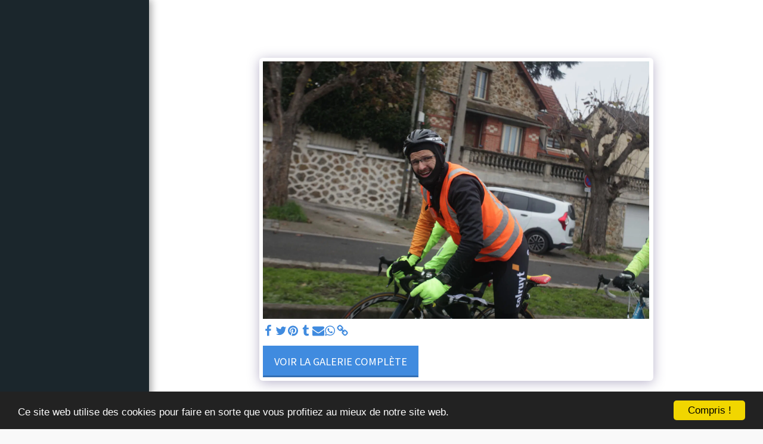

--- FILE ---
content_type: text/plain
request_url: https://www.google-analytics.com/j/collect?v=1&_v=j102&a=485019271&t=pageview&_s=1&dl=https%3A%2F%2Fwww.criteriumcyclisteinternationaldugranddole.com%2Fphotos-t%25C3%2589l%25C3%2589thon-2022%2Fitem-id-63a094c28e39c&ul=en-us%40posix&dt=Galerie%20-%20image%2040%20de%2071%20-%20Jura%20Grand%20Dole%20Cyclisme%20Organisation&sr=1280x720&vp=1280x720&_u=IEBAAEABAAAAACAAI~&jid=417202962&gjid=228765203&cid=1513469293.1768503327&tid=UA-154486244-1&_gid=92137342.1768503327&_r=1&_slc=1&z=635707227
body_size: -461
content:
2,cG-QJ2T41WEKG